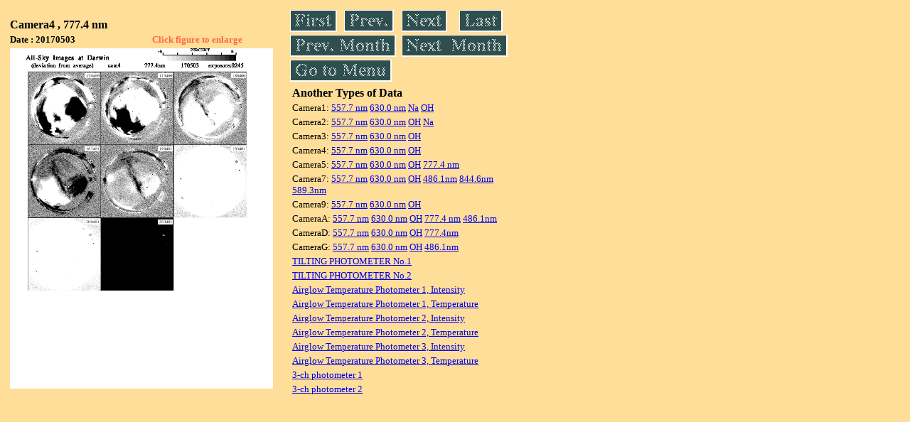

--- FILE ---
content_type: text/html
request_url: https://stdb2.isee.nagoya-u.ac.jp/omti/data/daily/cam4/2017/C44_170503.html
body_size: 6422
content:
<HTML><HEAD><TITLE>C44_170503</TITLE></HEAD>
<BODY BGCOLOR="#FFDE99">
<TABLE WIDTH=720>
<TR>

<TD WIDTH=370>
<TABLE WIDTH=370>
<TR><TH COLSPAN="2" ALIGN="LEFT"><B><FONT SIZE=3>Camera4 , 777.4 nm</FONT></B></TH></TR>
<TR>
<TH ALIGN="LEFT"><FONT SIZE=2>Date : 20170503 </FONT></TH>
<TH><FONT SIZE=2 COLOR="#FF6347"> Click figure to enlarge</FONT></TH>
</TR>
<TR><TH COLSPAN="2" ALIGN="LEFT">
<A HREF="../../../html/cam4/2017/C44_170503.html" TARGET="TOP"><IMG SRC="../../../gif/cam4/2017/C44_170503.gif" WIDTH=370></A></TH></TR>
</TABLE>
</TD>

<TD WIDTH=300 VALIGN=LEFT,TOP>
<TABLE WIDTH="100%">
<TR>
<TD ALIGN="LEFT"><A HREF="C44_170501.html"><IMG SRC="../../../images/first.gif" ALT="First"BORDER="0"></A></TD>
<TD ALIGN="LEFT"><A HREF="C44_170502.html"><IMG SRC="../../../images/prev.gif" ALT="Previous"BORDER="0"></A></TD>
<TD ALIGN="LEFT"><A HREF="C44_170504.html"><IMG SRC="../../../images/next.gif" ALT="Next"BORDER="0"></A></TD>
<TD ALIGN="LEFT"><A HREF="C44_170531.html"><IMG SRC="../../../images/last.gif" ALT="Last"BORDER="0"></A></TD>
</TR>
<TR>
<TH COLSPAN="2" ALIGN="LEFT">
<A HREF="C44_170401.html"><IMG SRC="../../../images/pmonth.gif" ALT="Previous Month"BORDER="0"></A>
</TH>
<TH COLSPAN="2" ALIGN="LEFT">
<A HREF="C44_170601.html"><IMG SRC="../../../images/nmonth.gif" ALT="Next Month"BORDER="0"></A>
</TH>
</TR>
<TR><TH COLSPAN="4" ALIGN="LEFT">
<A HREF="../../../data.html"><IMG SRC="../../../images/menu.gif" BORDER="0"></A>
</TH>
</TR><TR>
<TH COLSPAN="4" ALIGN="LEFT">
<TABLE>
<TR><TD>
<B><FONT SIZE=3>Another Types of Data</FONT></B>
</TD></TR><TR><TD> <FONT SIZE=2> Camera1: 
<A HREF="../../cam1/2017/C11_170503.html"target="_blank">
  557.7 nm</A>
<A HREF="../../cam1/2017/C12_170503.html"target="_blank">
  630.0 nm</A>
<A HREF="../../cam1/2017/C14_170503.html"target="_blank">
  Na</A>
<A HREF="../../cam1/2017/C13_170503.html"target="_blank">
  OH</A>
</FONT></TD></TR>
<TR><TD> <FONT SIZE=2> Camera2: 
<A HREF="../../cam2/2017/C21_170503.html"target="_blank">
  557.7 nm</A>
<A HREF="../../cam2/2017/C22_170503.html"target="_blank">
  630.0 nm</A>
<A HREF="../../cam2/2017/C23_170503.html"target="_blank">
  OH</A>
<A HREF="../../cam2/2017/C24_170503.html"target="_blank">
  Na</A>
</FONT></TD></TR>
<TR><TD> <FONT SIZE=2> Camera3: 
<A HREF="../../cam3/2017/C31_170503.html"target="_blank">
  557.7 nm</A>
<A HREF="../../cam3/2017/C32_170503.html"target="_blank">
  630.0 nm</A>
<A HREF="../../cam3/2017/C33_170503.html"target="_blank">
  OH</A>
</FONT></TD></TR>
<TR><TD> <FONT SIZE=2> Camera4: 
<A HREF="../../cam4/2017/C41_170503.html"target="_blank">
  557.7 nm</A>
<A HREF="../../cam4/2017/C42_170503.html"target="_blank">
  630.0 nm</A>
<A HREF="../../cam4/2017/C43_170503.html"target="_blank">
  OH</A>
</FONT></TD></TR>
<TR><TD> <FONT SIZE=2> Camera5: 
<A HREF="../../cam5/2017/C51_170503.html"target="_blank">
  557.7 nm</A>
<A HREF="../../cam5/2017/C52_170503.html"target="_blank">
  630.0 nm</A>
<A HREF="../../cam5/2017/C53_170503.html"target="_blank">
  OH</A>
<A HREF="../../cam5/2017/C54_170503.html"target="_blank">
  777.4 nm</A>
</FONT></TD></TR>
<TR><TD> <FONT SIZE=2> Camera7: 
<A HREF="../../cam7/2017/C71_170503.html"target="_blank">
  557.7 nm</A>
<A HREF="../../cam7/2017/C72_170503.html"target="_blank">
  630.0 nm</A>
<A HREF="../../cam7/2017/C73_170503.html"target="_blank">
  OH</A>
<A HREF="../../cam7/2017/C74_170503.html"target="_blank">
  486.1nm</A>
<A HREF="../../cam7/2017/C76_170503.html"target="_blank">
  844.6nm</A>
<A HREF="../../cam7/2017/C77_170503.html"target="_blank">
  589.3nm</A>
</FONT></TD></TR>
<TR><TD> <FONT SIZE=2> Camera9: 
<A HREF="../../cam9/2017/C91_170503.html"target="_blank">
  557.7 nm</A>
<A HREF="../../cam9/2017/C92_170503.html"target="_blank">
  630.0 nm</A>
<A HREF="../../cam9/2017/C93_170503.html"target="_blank">
  OH</A>
</FONT></TD></TR>
<TR><TD> <FONT SIZE=2> CameraA: 
<A HREF="../../cama/2017/CA1_170503.html"target="_blank">
  557.7 nm</A>
<A HREF="../../cama/2017/CA2_170503.html"target="_blank">
  630.0 nm</A>
<A HREF="../../cama/2017/CA3_170503.html"target="_blank">
  OH</A>
<A HREF="../../cama/2017/CA4_170503.html"target="_blank">
  777.4 nm</A>
<A HREF="../../cama/2017/CA6_170503.html"target="_blank">
  486.1nm</A>
</FONT></TD></TR>
<TR><TD> <FONT SIZE=2> CameraD: 
<A HREF="../../camd/2017/CD1_170503.html"target="_blank">
  557.7 nm</A>
<A HREF="../../camd/2017/CD2_170503.html"target="_blank">
  630.0 nm</A>
<A HREF="../../camd/2017/CD3_170503.html"target="_blank">
  OH</A>
<A HREF="../../camd/2017/CD4_170503.html"target="_blank">
  777.4nm</A>
</FONT></TD></TR>
<TR><TD> <FONT SIZE=2> CameraG: 
<A HREF="../../camg/2017/CG1_170503.html"target="_blank">
  557.7 nm</A>
<A HREF="../../camg/2017/CG2_170503.html"target="_blank">
  630.0 nm</A>
<A HREF="../../camg/2017/CG3_170503.html"target="_blank">
  OH</A>
<A HREF="../../camg/2017/CG4_170503.html"target="_blank">
  486.1nm</A>
</FONT></TD></TR>
<TR><TD>
<A HREF="../../tilt1/2017/170503_tilt1.html" target="_blank">
<FONT SIZE=2> TILTING PHOTOMETER No.1</FONT></A>
</TD></TR>
<TR><TD>
<A HREF="../../tilt2/2017/170503_tilt2.html" target="_blank">
<FONT SIZE=2> TILTING PHOTOMETER No.2</FONT></A>
</TD></TR>
<TR><TD>
<A HREF="../../atp1/2017/S1_170503_int.html" target="_blank">
<FONT SIZE=2> Airglow Temperature Photometer 1, Intensity</FONT></A>
</TD></TR>
<TR><TD>
<A HREF="../../atp1/2017/S1_170503_temp.html" target="_blank">
<FONT SIZE=2> Airglow Temperature Photometer 1, Temperature</FONT></A>
</TD></TR>
<TR><TD>
<A HREF="../../atp2/2017/S2_170503_int.html" target="_blank">
<FONT SIZE=2> Airglow Temperature Photometer 2, Intensity</FONT></A>
</TD></TR>
<TR><TD>
<A HREF="../../atp2/2017/S2_170503_temp.html" target="_blank">
<FONT SIZE=2> Airglow Temperature Photometer 2, Temperature</FONT></A>
</TD></TR>
<TR><TD>
<A HREF="../../atp3/2017/S3_170503_int.html" target="_blank">
<FONT SIZE=2> Airglow Temperature Photometer 3, Intensity</FONT></A>
</TD></TR>
<TR><TD>
<A HREF="../../atp3/2017/S3_170503_temp.html" target="_blank">
<FONT SIZE=2> Airglow Temperature Photometer 3, Temperature</FONT></A>
</TD></TR>
<TR><TD>
<A HREF="../../photo1/2017/3chphoto_170503_MSR.html" target="_blank">
<FONT SIZE=2> 3-ch photometer 1</FONT></A>
</TD></TR>
<TR><TD>
<A HREF="../../photo2/2017/3chphoto_170503_RIK.html" target="_blank">
<FONT SIZE=2> 3-ch photometer 2</FONT></A>
</TD></TR>
</TABLE>
</TH></TR>
</TABLE>
</TD>
</TABLE>
</BODY></HTML>
